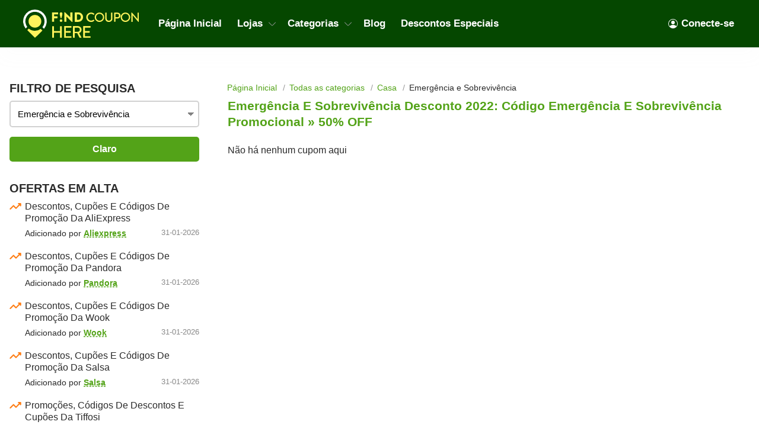

--- FILE ---
content_type: text/html; charset=utf-8
request_url: https://www.google.com/recaptcha/api2/aframe
body_size: 269
content:
<!DOCTYPE HTML><html><head><meta http-equiv="content-type" content="text/html; charset=UTF-8"></head><body><script nonce="qwAOWn4ok6WrI9IjYNNDiQ">/** Anti-fraud and anti-abuse applications only. See google.com/recaptcha */ try{var clients={'sodar':'https://pagead2.googlesyndication.com/pagead/sodar?'};window.addEventListener("message",function(a){try{if(a.source===window.parent){var b=JSON.parse(a.data);var c=clients[b['id']];if(c){var d=document.createElement('img');d.src=c+b['params']+'&rc='+(localStorage.getItem("rc::a")?sessionStorage.getItem("rc::b"):"");window.document.body.appendChild(d);sessionStorage.setItem("rc::e",parseInt(sessionStorage.getItem("rc::e")||0)+1);localStorage.setItem("rc::h",'1768645325261');}}}catch(b){}});window.parent.postMessage("_grecaptcha_ready", "*");}catch(b){}</script></body></html>